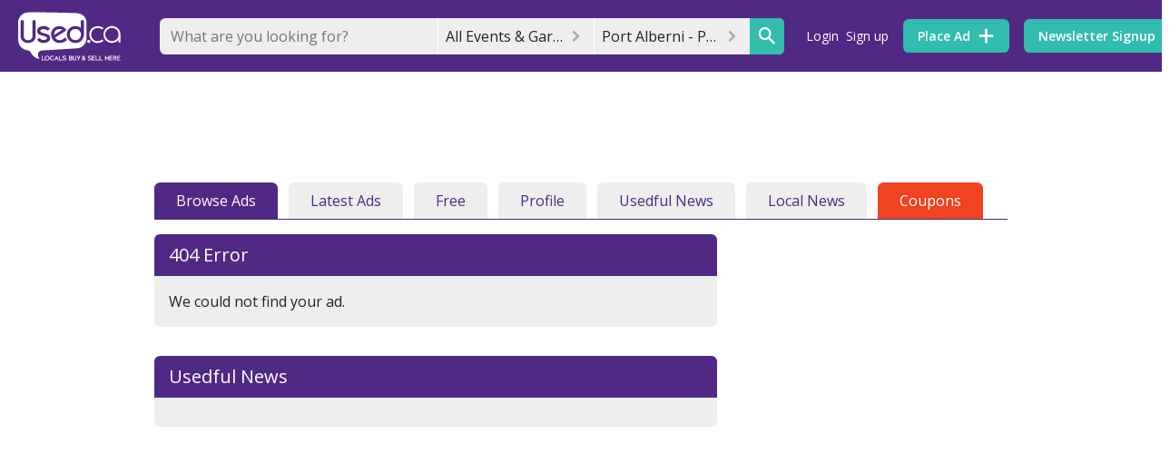

--- FILE ---
content_type: text/html; charset=utf-8
request_url: https://www.google.com/recaptcha/api2/anchor?ar=1&k=6Ler9S0UAAAAAIw3MN35DQW4PvkT4Q1wKsLGSVzp&co=aHR0cHM6Ly93d3cudXNlZGFsYmVybmkuY29tOjQ0Mw..&hl=en&v=PoyoqOPhxBO7pBk68S4YbpHZ&size=invisible&badge=bottomright&anchor-ms=20000&execute-ms=30000&cb=1p4qc3ugt27f
body_size: 49549
content:
<!DOCTYPE HTML><html dir="ltr" lang="en"><head><meta http-equiv="Content-Type" content="text/html; charset=UTF-8">
<meta http-equiv="X-UA-Compatible" content="IE=edge">
<title>reCAPTCHA</title>
<style type="text/css">
/* cyrillic-ext */
@font-face {
  font-family: 'Roboto';
  font-style: normal;
  font-weight: 400;
  font-stretch: 100%;
  src: url(//fonts.gstatic.com/s/roboto/v48/KFO7CnqEu92Fr1ME7kSn66aGLdTylUAMa3GUBHMdazTgWw.woff2) format('woff2');
  unicode-range: U+0460-052F, U+1C80-1C8A, U+20B4, U+2DE0-2DFF, U+A640-A69F, U+FE2E-FE2F;
}
/* cyrillic */
@font-face {
  font-family: 'Roboto';
  font-style: normal;
  font-weight: 400;
  font-stretch: 100%;
  src: url(//fonts.gstatic.com/s/roboto/v48/KFO7CnqEu92Fr1ME7kSn66aGLdTylUAMa3iUBHMdazTgWw.woff2) format('woff2');
  unicode-range: U+0301, U+0400-045F, U+0490-0491, U+04B0-04B1, U+2116;
}
/* greek-ext */
@font-face {
  font-family: 'Roboto';
  font-style: normal;
  font-weight: 400;
  font-stretch: 100%;
  src: url(//fonts.gstatic.com/s/roboto/v48/KFO7CnqEu92Fr1ME7kSn66aGLdTylUAMa3CUBHMdazTgWw.woff2) format('woff2');
  unicode-range: U+1F00-1FFF;
}
/* greek */
@font-face {
  font-family: 'Roboto';
  font-style: normal;
  font-weight: 400;
  font-stretch: 100%;
  src: url(//fonts.gstatic.com/s/roboto/v48/KFO7CnqEu92Fr1ME7kSn66aGLdTylUAMa3-UBHMdazTgWw.woff2) format('woff2');
  unicode-range: U+0370-0377, U+037A-037F, U+0384-038A, U+038C, U+038E-03A1, U+03A3-03FF;
}
/* math */
@font-face {
  font-family: 'Roboto';
  font-style: normal;
  font-weight: 400;
  font-stretch: 100%;
  src: url(//fonts.gstatic.com/s/roboto/v48/KFO7CnqEu92Fr1ME7kSn66aGLdTylUAMawCUBHMdazTgWw.woff2) format('woff2');
  unicode-range: U+0302-0303, U+0305, U+0307-0308, U+0310, U+0312, U+0315, U+031A, U+0326-0327, U+032C, U+032F-0330, U+0332-0333, U+0338, U+033A, U+0346, U+034D, U+0391-03A1, U+03A3-03A9, U+03B1-03C9, U+03D1, U+03D5-03D6, U+03F0-03F1, U+03F4-03F5, U+2016-2017, U+2034-2038, U+203C, U+2040, U+2043, U+2047, U+2050, U+2057, U+205F, U+2070-2071, U+2074-208E, U+2090-209C, U+20D0-20DC, U+20E1, U+20E5-20EF, U+2100-2112, U+2114-2115, U+2117-2121, U+2123-214F, U+2190, U+2192, U+2194-21AE, U+21B0-21E5, U+21F1-21F2, U+21F4-2211, U+2213-2214, U+2216-22FF, U+2308-230B, U+2310, U+2319, U+231C-2321, U+2336-237A, U+237C, U+2395, U+239B-23B7, U+23D0, U+23DC-23E1, U+2474-2475, U+25AF, U+25B3, U+25B7, U+25BD, U+25C1, U+25CA, U+25CC, U+25FB, U+266D-266F, U+27C0-27FF, U+2900-2AFF, U+2B0E-2B11, U+2B30-2B4C, U+2BFE, U+3030, U+FF5B, U+FF5D, U+1D400-1D7FF, U+1EE00-1EEFF;
}
/* symbols */
@font-face {
  font-family: 'Roboto';
  font-style: normal;
  font-weight: 400;
  font-stretch: 100%;
  src: url(//fonts.gstatic.com/s/roboto/v48/KFO7CnqEu92Fr1ME7kSn66aGLdTylUAMaxKUBHMdazTgWw.woff2) format('woff2');
  unicode-range: U+0001-000C, U+000E-001F, U+007F-009F, U+20DD-20E0, U+20E2-20E4, U+2150-218F, U+2190, U+2192, U+2194-2199, U+21AF, U+21E6-21F0, U+21F3, U+2218-2219, U+2299, U+22C4-22C6, U+2300-243F, U+2440-244A, U+2460-24FF, U+25A0-27BF, U+2800-28FF, U+2921-2922, U+2981, U+29BF, U+29EB, U+2B00-2BFF, U+4DC0-4DFF, U+FFF9-FFFB, U+10140-1018E, U+10190-1019C, U+101A0, U+101D0-101FD, U+102E0-102FB, U+10E60-10E7E, U+1D2C0-1D2D3, U+1D2E0-1D37F, U+1F000-1F0FF, U+1F100-1F1AD, U+1F1E6-1F1FF, U+1F30D-1F30F, U+1F315, U+1F31C, U+1F31E, U+1F320-1F32C, U+1F336, U+1F378, U+1F37D, U+1F382, U+1F393-1F39F, U+1F3A7-1F3A8, U+1F3AC-1F3AF, U+1F3C2, U+1F3C4-1F3C6, U+1F3CA-1F3CE, U+1F3D4-1F3E0, U+1F3ED, U+1F3F1-1F3F3, U+1F3F5-1F3F7, U+1F408, U+1F415, U+1F41F, U+1F426, U+1F43F, U+1F441-1F442, U+1F444, U+1F446-1F449, U+1F44C-1F44E, U+1F453, U+1F46A, U+1F47D, U+1F4A3, U+1F4B0, U+1F4B3, U+1F4B9, U+1F4BB, U+1F4BF, U+1F4C8-1F4CB, U+1F4D6, U+1F4DA, U+1F4DF, U+1F4E3-1F4E6, U+1F4EA-1F4ED, U+1F4F7, U+1F4F9-1F4FB, U+1F4FD-1F4FE, U+1F503, U+1F507-1F50B, U+1F50D, U+1F512-1F513, U+1F53E-1F54A, U+1F54F-1F5FA, U+1F610, U+1F650-1F67F, U+1F687, U+1F68D, U+1F691, U+1F694, U+1F698, U+1F6AD, U+1F6B2, U+1F6B9-1F6BA, U+1F6BC, U+1F6C6-1F6CF, U+1F6D3-1F6D7, U+1F6E0-1F6EA, U+1F6F0-1F6F3, U+1F6F7-1F6FC, U+1F700-1F7FF, U+1F800-1F80B, U+1F810-1F847, U+1F850-1F859, U+1F860-1F887, U+1F890-1F8AD, U+1F8B0-1F8BB, U+1F8C0-1F8C1, U+1F900-1F90B, U+1F93B, U+1F946, U+1F984, U+1F996, U+1F9E9, U+1FA00-1FA6F, U+1FA70-1FA7C, U+1FA80-1FA89, U+1FA8F-1FAC6, U+1FACE-1FADC, U+1FADF-1FAE9, U+1FAF0-1FAF8, U+1FB00-1FBFF;
}
/* vietnamese */
@font-face {
  font-family: 'Roboto';
  font-style: normal;
  font-weight: 400;
  font-stretch: 100%;
  src: url(//fonts.gstatic.com/s/roboto/v48/KFO7CnqEu92Fr1ME7kSn66aGLdTylUAMa3OUBHMdazTgWw.woff2) format('woff2');
  unicode-range: U+0102-0103, U+0110-0111, U+0128-0129, U+0168-0169, U+01A0-01A1, U+01AF-01B0, U+0300-0301, U+0303-0304, U+0308-0309, U+0323, U+0329, U+1EA0-1EF9, U+20AB;
}
/* latin-ext */
@font-face {
  font-family: 'Roboto';
  font-style: normal;
  font-weight: 400;
  font-stretch: 100%;
  src: url(//fonts.gstatic.com/s/roboto/v48/KFO7CnqEu92Fr1ME7kSn66aGLdTylUAMa3KUBHMdazTgWw.woff2) format('woff2');
  unicode-range: U+0100-02BA, U+02BD-02C5, U+02C7-02CC, U+02CE-02D7, U+02DD-02FF, U+0304, U+0308, U+0329, U+1D00-1DBF, U+1E00-1E9F, U+1EF2-1EFF, U+2020, U+20A0-20AB, U+20AD-20C0, U+2113, U+2C60-2C7F, U+A720-A7FF;
}
/* latin */
@font-face {
  font-family: 'Roboto';
  font-style: normal;
  font-weight: 400;
  font-stretch: 100%;
  src: url(//fonts.gstatic.com/s/roboto/v48/KFO7CnqEu92Fr1ME7kSn66aGLdTylUAMa3yUBHMdazQ.woff2) format('woff2');
  unicode-range: U+0000-00FF, U+0131, U+0152-0153, U+02BB-02BC, U+02C6, U+02DA, U+02DC, U+0304, U+0308, U+0329, U+2000-206F, U+20AC, U+2122, U+2191, U+2193, U+2212, U+2215, U+FEFF, U+FFFD;
}
/* cyrillic-ext */
@font-face {
  font-family: 'Roboto';
  font-style: normal;
  font-weight: 500;
  font-stretch: 100%;
  src: url(//fonts.gstatic.com/s/roboto/v48/KFO7CnqEu92Fr1ME7kSn66aGLdTylUAMa3GUBHMdazTgWw.woff2) format('woff2');
  unicode-range: U+0460-052F, U+1C80-1C8A, U+20B4, U+2DE0-2DFF, U+A640-A69F, U+FE2E-FE2F;
}
/* cyrillic */
@font-face {
  font-family: 'Roboto';
  font-style: normal;
  font-weight: 500;
  font-stretch: 100%;
  src: url(//fonts.gstatic.com/s/roboto/v48/KFO7CnqEu92Fr1ME7kSn66aGLdTylUAMa3iUBHMdazTgWw.woff2) format('woff2');
  unicode-range: U+0301, U+0400-045F, U+0490-0491, U+04B0-04B1, U+2116;
}
/* greek-ext */
@font-face {
  font-family: 'Roboto';
  font-style: normal;
  font-weight: 500;
  font-stretch: 100%;
  src: url(//fonts.gstatic.com/s/roboto/v48/KFO7CnqEu92Fr1ME7kSn66aGLdTylUAMa3CUBHMdazTgWw.woff2) format('woff2');
  unicode-range: U+1F00-1FFF;
}
/* greek */
@font-face {
  font-family: 'Roboto';
  font-style: normal;
  font-weight: 500;
  font-stretch: 100%;
  src: url(//fonts.gstatic.com/s/roboto/v48/KFO7CnqEu92Fr1ME7kSn66aGLdTylUAMa3-UBHMdazTgWw.woff2) format('woff2');
  unicode-range: U+0370-0377, U+037A-037F, U+0384-038A, U+038C, U+038E-03A1, U+03A3-03FF;
}
/* math */
@font-face {
  font-family: 'Roboto';
  font-style: normal;
  font-weight: 500;
  font-stretch: 100%;
  src: url(//fonts.gstatic.com/s/roboto/v48/KFO7CnqEu92Fr1ME7kSn66aGLdTylUAMawCUBHMdazTgWw.woff2) format('woff2');
  unicode-range: U+0302-0303, U+0305, U+0307-0308, U+0310, U+0312, U+0315, U+031A, U+0326-0327, U+032C, U+032F-0330, U+0332-0333, U+0338, U+033A, U+0346, U+034D, U+0391-03A1, U+03A3-03A9, U+03B1-03C9, U+03D1, U+03D5-03D6, U+03F0-03F1, U+03F4-03F5, U+2016-2017, U+2034-2038, U+203C, U+2040, U+2043, U+2047, U+2050, U+2057, U+205F, U+2070-2071, U+2074-208E, U+2090-209C, U+20D0-20DC, U+20E1, U+20E5-20EF, U+2100-2112, U+2114-2115, U+2117-2121, U+2123-214F, U+2190, U+2192, U+2194-21AE, U+21B0-21E5, U+21F1-21F2, U+21F4-2211, U+2213-2214, U+2216-22FF, U+2308-230B, U+2310, U+2319, U+231C-2321, U+2336-237A, U+237C, U+2395, U+239B-23B7, U+23D0, U+23DC-23E1, U+2474-2475, U+25AF, U+25B3, U+25B7, U+25BD, U+25C1, U+25CA, U+25CC, U+25FB, U+266D-266F, U+27C0-27FF, U+2900-2AFF, U+2B0E-2B11, U+2B30-2B4C, U+2BFE, U+3030, U+FF5B, U+FF5D, U+1D400-1D7FF, U+1EE00-1EEFF;
}
/* symbols */
@font-face {
  font-family: 'Roboto';
  font-style: normal;
  font-weight: 500;
  font-stretch: 100%;
  src: url(//fonts.gstatic.com/s/roboto/v48/KFO7CnqEu92Fr1ME7kSn66aGLdTylUAMaxKUBHMdazTgWw.woff2) format('woff2');
  unicode-range: U+0001-000C, U+000E-001F, U+007F-009F, U+20DD-20E0, U+20E2-20E4, U+2150-218F, U+2190, U+2192, U+2194-2199, U+21AF, U+21E6-21F0, U+21F3, U+2218-2219, U+2299, U+22C4-22C6, U+2300-243F, U+2440-244A, U+2460-24FF, U+25A0-27BF, U+2800-28FF, U+2921-2922, U+2981, U+29BF, U+29EB, U+2B00-2BFF, U+4DC0-4DFF, U+FFF9-FFFB, U+10140-1018E, U+10190-1019C, U+101A0, U+101D0-101FD, U+102E0-102FB, U+10E60-10E7E, U+1D2C0-1D2D3, U+1D2E0-1D37F, U+1F000-1F0FF, U+1F100-1F1AD, U+1F1E6-1F1FF, U+1F30D-1F30F, U+1F315, U+1F31C, U+1F31E, U+1F320-1F32C, U+1F336, U+1F378, U+1F37D, U+1F382, U+1F393-1F39F, U+1F3A7-1F3A8, U+1F3AC-1F3AF, U+1F3C2, U+1F3C4-1F3C6, U+1F3CA-1F3CE, U+1F3D4-1F3E0, U+1F3ED, U+1F3F1-1F3F3, U+1F3F5-1F3F7, U+1F408, U+1F415, U+1F41F, U+1F426, U+1F43F, U+1F441-1F442, U+1F444, U+1F446-1F449, U+1F44C-1F44E, U+1F453, U+1F46A, U+1F47D, U+1F4A3, U+1F4B0, U+1F4B3, U+1F4B9, U+1F4BB, U+1F4BF, U+1F4C8-1F4CB, U+1F4D6, U+1F4DA, U+1F4DF, U+1F4E3-1F4E6, U+1F4EA-1F4ED, U+1F4F7, U+1F4F9-1F4FB, U+1F4FD-1F4FE, U+1F503, U+1F507-1F50B, U+1F50D, U+1F512-1F513, U+1F53E-1F54A, U+1F54F-1F5FA, U+1F610, U+1F650-1F67F, U+1F687, U+1F68D, U+1F691, U+1F694, U+1F698, U+1F6AD, U+1F6B2, U+1F6B9-1F6BA, U+1F6BC, U+1F6C6-1F6CF, U+1F6D3-1F6D7, U+1F6E0-1F6EA, U+1F6F0-1F6F3, U+1F6F7-1F6FC, U+1F700-1F7FF, U+1F800-1F80B, U+1F810-1F847, U+1F850-1F859, U+1F860-1F887, U+1F890-1F8AD, U+1F8B0-1F8BB, U+1F8C0-1F8C1, U+1F900-1F90B, U+1F93B, U+1F946, U+1F984, U+1F996, U+1F9E9, U+1FA00-1FA6F, U+1FA70-1FA7C, U+1FA80-1FA89, U+1FA8F-1FAC6, U+1FACE-1FADC, U+1FADF-1FAE9, U+1FAF0-1FAF8, U+1FB00-1FBFF;
}
/* vietnamese */
@font-face {
  font-family: 'Roboto';
  font-style: normal;
  font-weight: 500;
  font-stretch: 100%;
  src: url(//fonts.gstatic.com/s/roboto/v48/KFO7CnqEu92Fr1ME7kSn66aGLdTylUAMa3OUBHMdazTgWw.woff2) format('woff2');
  unicode-range: U+0102-0103, U+0110-0111, U+0128-0129, U+0168-0169, U+01A0-01A1, U+01AF-01B0, U+0300-0301, U+0303-0304, U+0308-0309, U+0323, U+0329, U+1EA0-1EF9, U+20AB;
}
/* latin-ext */
@font-face {
  font-family: 'Roboto';
  font-style: normal;
  font-weight: 500;
  font-stretch: 100%;
  src: url(//fonts.gstatic.com/s/roboto/v48/KFO7CnqEu92Fr1ME7kSn66aGLdTylUAMa3KUBHMdazTgWw.woff2) format('woff2');
  unicode-range: U+0100-02BA, U+02BD-02C5, U+02C7-02CC, U+02CE-02D7, U+02DD-02FF, U+0304, U+0308, U+0329, U+1D00-1DBF, U+1E00-1E9F, U+1EF2-1EFF, U+2020, U+20A0-20AB, U+20AD-20C0, U+2113, U+2C60-2C7F, U+A720-A7FF;
}
/* latin */
@font-face {
  font-family: 'Roboto';
  font-style: normal;
  font-weight: 500;
  font-stretch: 100%;
  src: url(//fonts.gstatic.com/s/roboto/v48/KFO7CnqEu92Fr1ME7kSn66aGLdTylUAMa3yUBHMdazQ.woff2) format('woff2');
  unicode-range: U+0000-00FF, U+0131, U+0152-0153, U+02BB-02BC, U+02C6, U+02DA, U+02DC, U+0304, U+0308, U+0329, U+2000-206F, U+20AC, U+2122, U+2191, U+2193, U+2212, U+2215, U+FEFF, U+FFFD;
}
/* cyrillic-ext */
@font-face {
  font-family: 'Roboto';
  font-style: normal;
  font-weight: 900;
  font-stretch: 100%;
  src: url(//fonts.gstatic.com/s/roboto/v48/KFO7CnqEu92Fr1ME7kSn66aGLdTylUAMa3GUBHMdazTgWw.woff2) format('woff2');
  unicode-range: U+0460-052F, U+1C80-1C8A, U+20B4, U+2DE0-2DFF, U+A640-A69F, U+FE2E-FE2F;
}
/* cyrillic */
@font-face {
  font-family: 'Roboto';
  font-style: normal;
  font-weight: 900;
  font-stretch: 100%;
  src: url(//fonts.gstatic.com/s/roboto/v48/KFO7CnqEu92Fr1ME7kSn66aGLdTylUAMa3iUBHMdazTgWw.woff2) format('woff2');
  unicode-range: U+0301, U+0400-045F, U+0490-0491, U+04B0-04B1, U+2116;
}
/* greek-ext */
@font-face {
  font-family: 'Roboto';
  font-style: normal;
  font-weight: 900;
  font-stretch: 100%;
  src: url(//fonts.gstatic.com/s/roboto/v48/KFO7CnqEu92Fr1ME7kSn66aGLdTylUAMa3CUBHMdazTgWw.woff2) format('woff2');
  unicode-range: U+1F00-1FFF;
}
/* greek */
@font-face {
  font-family: 'Roboto';
  font-style: normal;
  font-weight: 900;
  font-stretch: 100%;
  src: url(//fonts.gstatic.com/s/roboto/v48/KFO7CnqEu92Fr1ME7kSn66aGLdTylUAMa3-UBHMdazTgWw.woff2) format('woff2');
  unicode-range: U+0370-0377, U+037A-037F, U+0384-038A, U+038C, U+038E-03A1, U+03A3-03FF;
}
/* math */
@font-face {
  font-family: 'Roboto';
  font-style: normal;
  font-weight: 900;
  font-stretch: 100%;
  src: url(//fonts.gstatic.com/s/roboto/v48/KFO7CnqEu92Fr1ME7kSn66aGLdTylUAMawCUBHMdazTgWw.woff2) format('woff2');
  unicode-range: U+0302-0303, U+0305, U+0307-0308, U+0310, U+0312, U+0315, U+031A, U+0326-0327, U+032C, U+032F-0330, U+0332-0333, U+0338, U+033A, U+0346, U+034D, U+0391-03A1, U+03A3-03A9, U+03B1-03C9, U+03D1, U+03D5-03D6, U+03F0-03F1, U+03F4-03F5, U+2016-2017, U+2034-2038, U+203C, U+2040, U+2043, U+2047, U+2050, U+2057, U+205F, U+2070-2071, U+2074-208E, U+2090-209C, U+20D0-20DC, U+20E1, U+20E5-20EF, U+2100-2112, U+2114-2115, U+2117-2121, U+2123-214F, U+2190, U+2192, U+2194-21AE, U+21B0-21E5, U+21F1-21F2, U+21F4-2211, U+2213-2214, U+2216-22FF, U+2308-230B, U+2310, U+2319, U+231C-2321, U+2336-237A, U+237C, U+2395, U+239B-23B7, U+23D0, U+23DC-23E1, U+2474-2475, U+25AF, U+25B3, U+25B7, U+25BD, U+25C1, U+25CA, U+25CC, U+25FB, U+266D-266F, U+27C0-27FF, U+2900-2AFF, U+2B0E-2B11, U+2B30-2B4C, U+2BFE, U+3030, U+FF5B, U+FF5D, U+1D400-1D7FF, U+1EE00-1EEFF;
}
/* symbols */
@font-face {
  font-family: 'Roboto';
  font-style: normal;
  font-weight: 900;
  font-stretch: 100%;
  src: url(//fonts.gstatic.com/s/roboto/v48/KFO7CnqEu92Fr1ME7kSn66aGLdTylUAMaxKUBHMdazTgWw.woff2) format('woff2');
  unicode-range: U+0001-000C, U+000E-001F, U+007F-009F, U+20DD-20E0, U+20E2-20E4, U+2150-218F, U+2190, U+2192, U+2194-2199, U+21AF, U+21E6-21F0, U+21F3, U+2218-2219, U+2299, U+22C4-22C6, U+2300-243F, U+2440-244A, U+2460-24FF, U+25A0-27BF, U+2800-28FF, U+2921-2922, U+2981, U+29BF, U+29EB, U+2B00-2BFF, U+4DC0-4DFF, U+FFF9-FFFB, U+10140-1018E, U+10190-1019C, U+101A0, U+101D0-101FD, U+102E0-102FB, U+10E60-10E7E, U+1D2C0-1D2D3, U+1D2E0-1D37F, U+1F000-1F0FF, U+1F100-1F1AD, U+1F1E6-1F1FF, U+1F30D-1F30F, U+1F315, U+1F31C, U+1F31E, U+1F320-1F32C, U+1F336, U+1F378, U+1F37D, U+1F382, U+1F393-1F39F, U+1F3A7-1F3A8, U+1F3AC-1F3AF, U+1F3C2, U+1F3C4-1F3C6, U+1F3CA-1F3CE, U+1F3D4-1F3E0, U+1F3ED, U+1F3F1-1F3F3, U+1F3F5-1F3F7, U+1F408, U+1F415, U+1F41F, U+1F426, U+1F43F, U+1F441-1F442, U+1F444, U+1F446-1F449, U+1F44C-1F44E, U+1F453, U+1F46A, U+1F47D, U+1F4A3, U+1F4B0, U+1F4B3, U+1F4B9, U+1F4BB, U+1F4BF, U+1F4C8-1F4CB, U+1F4D6, U+1F4DA, U+1F4DF, U+1F4E3-1F4E6, U+1F4EA-1F4ED, U+1F4F7, U+1F4F9-1F4FB, U+1F4FD-1F4FE, U+1F503, U+1F507-1F50B, U+1F50D, U+1F512-1F513, U+1F53E-1F54A, U+1F54F-1F5FA, U+1F610, U+1F650-1F67F, U+1F687, U+1F68D, U+1F691, U+1F694, U+1F698, U+1F6AD, U+1F6B2, U+1F6B9-1F6BA, U+1F6BC, U+1F6C6-1F6CF, U+1F6D3-1F6D7, U+1F6E0-1F6EA, U+1F6F0-1F6F3, U+1F6F7-1F6FC, U+1F700-1F7FF, U+1F800-1F80B, U+1F810-1F847, U+1F850-1F859, U+1F860-1F887, U+1F890-1F8AD, U+1F8B0-1F8BB, U+1F8C0-1F8C1, U+1F900-1F90B, U+1F93B, U+1F946, U+1F984, U+1F996, U+1F9E9, U+1FA00-1FA6F, U+1FA70-1FA7C, U+1FA80-1FA89, U+1FA8F-1FAC6, U+1FACE-1FADC, U+1FADF-1FAE9, U+1FAF0-1FAF8, U+1FB00-1FBFF;
}
/* vietnamese */
@font-face {
  font-family: 'Roboto';
  font-style: normal;
  font-weight: 900;
  font-stretch: 100%;
  src: url(//fonts.gstatic.com/s/roboto/v48/KFO7CnqEu92Fr1ME7kSn66aGLdTylUAMa3OUBHMdazTgWw.woff2) format('woff2');
  unicode-range: U+0102-0103, U+0110-0111, U+0128-0129, U+0168-0169, U+01A0-01A1, U+01AF-01B0, U+0300-0301, U+0303-0304, U+0308-0309, U+0323, U+0329, U+1EA0-1EF9, U+20AB;
}
/* latin-ext */
@font-face {
  font-family: 'Roboto';
  font-style: normal;
  font-weight: 900;
  font-stretch: 100%;
  src: url(//fonts.gstatic.com/s/roboto/v48/KFO7CnqEu92Fr1ME7kSn66aGLdTylUAMa3KUBHMdazTgWw.woff2) format('woff2');
  unicode-range: U+0100-02BA, U+02BD-02C5, U+02C7-02CC, U+02CE-02D7, U+02DD-02FF, U+0304, U+0308, U+0329, U+1D00-1DBF, U+1E00-1E9F, U+1EF2-1EFF, U+2020, U+20A0-20AB, U+20AD-20C0, U+2113, U+2C60-2C7F, U+A720-A7FF;
}
/* latin */
@font-face {
  font-family: 'Roboto';
  font-style: normal;
  font-weight: 900;
  font-stretch: 100%;
  src: url(//fonts.gstatic.com/s/roboto/v48/KFO7CnqEu92Fr1ME7kSn66aGLdTylUAMa3yUBHMdazQ.woff2) format('woff2');
  unicode-range: U+0000-00FF, U+0131, U+0152-0153, U+02BB-02BC, U+02C6, U+02DA, U+02DC, U+0304, U+0308, U+0329, U+2000-206F, U+20AC, U+2122, U+2191, U+2193, U+2212, U+2215, U+FEFF, U+FFFD;
}

</style>
<link rel="stylesheet" type="text/css" href="https://www.gstatic.com/recaptcha/releases/PoyoqOPhxBO7pBk68S4YbpHZ/styles__ltr.css">
<script nonce="ph929A-gaBghb2JpvSbKOQ" type="text/javascript">window['__recaptcha_api'] = 'https://www.google.com/recaptcha/api2/';</script>
<script type="text/javascript" src="https://www.gstatic.com/recaptcha/releases/PoyoqOPhxBO7pBk68S4YbpHZ/recaptcha__en.js" nonce="ph929A-gaBghb2JpvSbKOQ">
      
    </script></head>
<body><div id="rc-anchor-alert" class="rc-anchor-alert"></div>
<input type="hidden" id="recaptcha-token" value="[base64]">
<script type="text/javascript" nonce="ph929A-gaBghb2JpvSbKOQ">
      recaptcha.anchor.Main.init("[\x22ainput\x22,[\x22bgdata\x22,\x22\x22,\[base64]/[base64]/[base64]/[base64]/cjw8ejpyPj4+eil9Y2F0Y2gobCl7dGhyb3cgbDt9fSxIPWZ1bmN0aW9uKHcsdCx6KXtpZih3PT0xOTR8fHc9PTIwOCl0LnZbd10/dC52W3ddLmNvbmNhdCh6KTp0LnZbd109b2Yoeix0KTtlbHNle2lmKHQuYkImJnchPTMxNylyZXR1cm47dz09NjZ8fHc9PTEyMnx8dz09NDcwfHx3PT00NHx8dz09NDE2fHx3PT0zOTd8fHc9PTQyMXx8dz09Njh8fHc9PTcwfHx3PT0xODQ/[base64]/[base64]/[base64]/bmV3IGRbVl0oSlswXSk6cD09Mj9uZXcgZFtWXShKWzBdLEpbMV0pOnA9PTM/bmV3IGRbVl0oSlswXSxKWzFdLEpbMl0pOnA9PTQ/[base64]/[base64]/[base64]/[base64]\x22,\[base64]\x22,\x22WksUZRpRw6o0bTHDqn4Uw5jDhcKCckgxYsKVF8K+GjhvwrTCqWlBVBliH8KVwrnDijo0wqJzw4B7FGzDokjCvcKVCsK+wpTDosOJwofDlcOPDAHCusKJTSrCjcOfwqlcwoTDt8KHwoJwQ8Otwp1Awocqwp3DnE4nw7JmYMO/wpgFM8OBw6DCocOnw6IpwqjDrsOZQMKUw7t8wr3CtQgDPcOVw64Mw73CpkLCnXnDpT04wqtfS0zCinrDpDwOwrLDvMOPdgpew5paJmXCmcOxw4rCog/DuDfDhDPCrsOlwqxPw6Acw4LCrmjCqcKyaMKDw5E1dm1Aw4UvwqBeblRLbcKlw4RCwqzDqxUnwpDCm1rChVzCmUV7woXCmsK6w6nCpj48wpRsw79/CsONwpLCjcOCwpTCs8KYbE0NwofCosK4ezfDksOvw4Udw77DqMK9w59WfnHDlsKRMwPCnMKQwr5yXQhfw4BIIMO3w6DCl8OMD1EIwooBQMOpwqN9Owxew7ZeeVPDosKddRHDllQqbcObwo/CksOjw43Dg8ODw718w6bDn8Kowpx/w5HDocOjwrHCq8OxVjATw5jCgMOdw5vDmSwyEBlgw5vDg8OKFEzDgGHDsMOMW2fCrcOhcsKGwqvDhcORw5/CksKbwqljw4MowpNAw4zDgWnCiWDDlF7DrcKZw73DmTB1wop5d8KzA8KCBcO6wq3CicK5ecKawq9rO1NqOcKzDcOMw6wLwoJ7Y8K1wrEFbCV7w7prVsKJwo0uw5XDo1F/bDnDq8OxwqHCm8O8Gz7CjsOCwos7wpgfw7pQGcOoc2dQJMOeZcKdFcOEIx7CinUxw4fDn0QBw7FtwqgKw7LCulQoDsODwoTDgGUAw4HCjH/Cg8KiGFfDmcO9OUpvY1c2OMKRwrfDln3CucOmw63DlmHDicOIcDPDlzF2wr1vw4lrwpzCnsK0woYUFMKtfQnCkjvCjgjClj7DvUM7w4rDvcKWNAkAw7MJX8OjwpAkTMOdW2hyTsOuI8OhfMOuwpDCiHLCtFg/M8OqNS3CpMKewpbDgnt4wrpFKsOmM8Ojw4XDnxBPw7XDvH5Uw67CtsKywp3DicOgwr3CunjDlCZjw6vCjQHCgsKkJkg/w73DsMKbEELCqcKJw6IIF0rDqGrCoMKxwpzChQ8vwpzCjgLCqsOJw7oUwpA6w4vDjh0IIsK7w7jDnEw9G8OiQcKxKTXDrsKyRjnCn8KDw6MQwq0QMxTCrsO/wqMbScO/wq4SX8OTRcOUGMO2LQtMw48VwpNUw4XDh0LDtw/[base64]/DtmAXacOzWcOtwofCoTPCp8KoR8OiwrTDpBd3JyPChwvDq8K/wqlSwp7CsMO0wrLDlirDhsKMw7jCnQonwpLCgBXDg8K0LFA4LyPDvMOtUCbDtsKnwpcGw4/[base64]/Du8OHw5TDkR7Cq3zDhmHDuEAJcnFDYSvCosKmRUAuw6/[base64]/[base64]/DuMKew5BjaMKPMiDDkFhYwqx8wrHDncOwZcOdwpTCo8KrwrnCtFpgw67Cu8KSLxrDrMOhw7wtCMKzGBEeCsKvcsOcw6rDjkcZE8OJaMObw6PClDfCkcO6RMOhGg3CrcKcKMK6w6Y/[base64]/DjcOzwqh6FUkZwodmw7sYEcOLwoXDhTlPwqMTbRTDlsKgwq9Ww43DnsOEWMKDXgB8Ah1SQcOSwozCqcKzXiJmwqUxw6DDqsOKw78lw67DkA07w4nDpgXChhbCrsKqwoBXwp3CucO8w6o2w7zDkMOBw4bDoMO1TsO9DU/Dm3EBwr3CscK1wolawp7DicK7w5gkABDDscOtw58nw7F7wobCnCNVw6s0wrfDkl5fwrN2E2fCvMKkw4YEMVURwoPCh8O/LgpWKsKmw6QZw5ZZQA1CbsOiwqkEJlNhWxM7wpxQGcOsw4FLw5sQw53CuMKaw6p0PMOoaF/DrsOow5PClsKIw5ZjJsOxUsO/w6jCmxNEFcKNw7zDlsKlwpdGwq7DkyAIVMKlZ0EjPsOrw6khFMOAcsOyCAfDp00EZMK+dhLCh8KpBSPDt8KHw6fDg8OXD8O4worClEzCnsKKwqbDrhvDlhHClsOSJ8OEw5w7ekhPwpoWJSM2w6zCvsK5w5zDq8KmwpDCncKFwqJJVsO5w5nDlcOaw4gmCQPDmWByIkQ/w58ew6trwozDqnrDlWYZECnChcOlDVbCqgfDu8K3HDnCi8Kew43CjcOiO2NwOiF6AsKswpE8BAPDm2R1w5rCm2VKw5JywpLDhMO7fMOJw4/DgMO2G13Ct8K6D8KIw6c5wpjChMKVSG/Do2tHw7XDvUsFacKGSEQww4fCm8Osw5TDvsKDKk/CjjALK8OHD8KUTMO6w7V5IxHDkcOUw5zDj8OnwpvCmcKtw5cbVsKAwrbDmcOSVhvCvcKHUcOKw6JxwrvCuMORwplxNMKsZsK3wo9Tw6rCrsO/TEDDkMKFw7/DrXsJwrIfYsKYw6dcXVbCm8KkIUdew5PCmFlkwoTDhVfCiifDpRzCqj9rwqDDp8Kyw4vCtMOZwrwXQMOvRMOcdsKFM2HCjsKgDwpfwpbDvyBlw7lCCxZfYkw5wqHDl8OuwonCp8KFwq5KwoYMe2Nsw5tAJU7CjMOMw73CnsKyw5/[base64]/DgMOiw63CvcKIBsK3ZQstV0vDlMKlw58HGcOEw7HCl03DicOAwoHCoMKiw6/DkMKbw5rCtMKDwq06w5MpwpvCn8KEdVTDscKCbx55w44EISEJwr7Dq1zCmkbDq8OQw4ktaFPCnQZUw5/[base64]/DjUfCksOdwqfDv8KVw6DDkcOqKExFwpJXSTY+AMOgUh7Ct8ODTcKwdMKNw7bCkE/[base64]/eUAxcMKed8KVdiTClmjDhcOjwovDusOyTMKGwqHDssKvw5LDhkw0wqE+w7gWJVUYZ0BhwrrDijrCtHrChBDDhB3DrWvDmDjDs8KUw7ZfKgzCsXZhQsOewqAYwpLDm8KawpASw68dCcOSH8K/w6dlQMKow6fCscKnw5BywoB3w7Yyw4VUFMO3wppZEjPCj0oyw4vDsyPChcOtwq4ZJVzCvBRrwolBwrc9FsOOXsOiwoADw7ZAw6wQwqpPeQjDhHjCiy3DgFZhw5LDq8KKHsKFw4PDnMOMwqTDnsKQwqrDk8Kaw4bDl8O9FVFwdHVywqfDjiJkcMKhH8OuN8K/wq4RwqHCvyVNwrJIwqFtwpIqQWYow4ggelocS8KTBsO6HGlww6nDpsKtwq3DihgAL8OWembDs8O/F8KHAw/CnsKGw5lONsOSEMK1w54zMMOyccOrwrJvw7tfw63Cj8Oqwo/DiD/Dv8Kawo50LMKGFsK7S8KrU2nDo8OSYyFuUFQMw7V3wqbDgMOjwrUGw4zCsxY2w4zCk8O1wqTDrcOWwpLCt8KgJcKCPsK6Z04/FsOxZcKUAsKAw4UswpZRZw0Hc8KSw7UZU8Oow77DpsKIw7gDJG/CusOPK8OywqHDtDvDkToOw44hwrtowoQGKMOdWMK7w5siTE/DqW/CqVbCmMOncxtvTD0zw5LDql1IBMKvwrJcwrA1woHDsHrCsMO5B8KZGsKAYcOiw5YGwqxXLFU1MkBewroWw6RCw50SQiTDosKPXMOMw5B+wqvCmcK4w53Csn5ow7nCmMKbBMKkwo3Cm8KdIFnCuQPDvsKMwpXDkMKyPsONORrCpMKBwo/DnwfCkMKrPRbCtsKoc0kYw60Zw4HDskPDkUPDu8Kpw5E2PXnDsnnDv8KFXcOFWcONQMOcfgDCmn0owr5EZ8OOOAVhWDBjw5fCvsKIATbDpMOkw6/Cj8OCYQJmBmvDmsKxXcObXHwMDH4dwrvDmSApw6LDvMOgWCoYw47DqMOww7lqwowlw6PCvhk0w6ArS2hyw6/CpsKewrHCkz/DgzBCdcKbA8Ohwo3CtsOuw7wsLCV+alxNSsOCT8KXMcOLEnfCi8KNOsKnKMKEw4XDuB/CmiU6Ykdhw6bDuMOMCSDCl8K4CGLCq8K+USHDqgvCm1PDmwTCoMKGw4Yhw4LCvUJpNEPDvcOfcMKDwrJLUm/CgMK8CBcewp44BWQbUGEMw5nCoMOAwrN5wqDCucOOBsOiLMO5dR3DlcK/f8OaP8OYw4FnXybCrsO+HcOWPsKUwqtPPBJZwrbDsXcAFMOVwovDt8KEwpQuw5bCnzdoCD1DHMO8IsKbw7wawpFwesKDbUt5wpzCnHTDsW7CpMK9w5rCjMKjwpgfw7RfEMOfw6rCk8KlHUHCmSpUwo/Dt1FCw5UySsO4esKRJkMvwodzWsOKwqrCrsKHF8OHOcOhwo1vaVrCvsOGe8KOY8KnJ04BwolCw7Ifa8ORwr3Ch8Ocwop/FsKfSTgjw68Tw4fCqFvDtsKQw7IDw6DCtsKxc8OhCcKIbFJbwrBucHTDlcKoX1Bhw6HDpcOWQsO/fwvDqUfDvjYBQMO1EsONEMK9VcOrYsKSGsKMw4PCpCvDhGbCgMKCbUzCiUnCm8KXIsO5w4bDgMKFw7Raw4/[base64]/CpSbCpUTClmvDuWp6wo4KX3EBVsKiwqvDqWHDqwkHw5DCmlTDuMOzc8KKwqxrw5/DisKfwq0wwonCl8K8woxjw5VqwqjDhcOQw4fCuArDmRLCjcO/cyXCisKMCsO1w7DDplfDjsKlwpZQdsO8w6QtEcKDW8KdwpUwA8Kow6jDicOeCivCkF/Dmls+wokWUBFOehjDq1/CmsOyCQ9Ww5Y0wr1Dw6/CtMK6w7tZI8Kgw5wqwqIjwrzDohrDrWjDr8K+w6vCoQzCosKfwo/DuHHCkMO+FMKIPVnDhgTCh2LCt8OUBGIYwpPDmcOywrVgTisdwovDuV/Cg8KPXRLDp8Oew5DCmsOHwpfDn8KGw6gmwo/CjxjCgx3ChwPDgMKaEEnCkMKrVcKtV8OiPgo3w7bCo1DDhQ4Bw5/[base64]/VyAPNG5pccOuwo/DuSzCgiTDrcKGw6cwwoZ2wpEYOMKTbsOrw7xmDSIzU1HDvwstYMOXwrxCwr/CssO8V8KxwoHCv8OhwobCksO5CsKYwrd2eMOdwpjCgsOAwr3DssO6w70rVMKYaMO8wpfDuMKRw7QcwrfChcO6GRJmMTBgw4RJEVQdw744w6cqSCjDgMKlw6ExwoRXS2PDgcO8QVPDniZYw6/CgsKtQnLDkxoRw7LCpMKJw7HCj8OQwpErw5tYPlYfCsKhw57DjC/CvG9jdivDrsOKf8OHwrDDk8Kdw6nCpsKHwpbCjA9DwqJlAcK2FsOJw5jCgVBFwqA/bMKlGsOKwpXDpMORwpxBF8KQwpMLD8KLXC9mw6LCg8OiwqPDlCN9Y1Jza8KOwoLDoh52wqYdX8OKwpRvTsKFw6/[base64]/CpMKLIg3CpiJNYsKgw57CvcKiD8KDBMKQdQ3DqsO4wrjDsDzCtEpgTsKbwonDmMO9w59vw44uw5vCoH/CjxR8IsOTw4PCucKQLRhRcMKqw6tbwrnCp2bCocKJE0www7Fhw6pubsOdSgo4ScOcf8OZw7DCmhs0wpNZwqTDj348wo0hw7/DuMK0eMKKw6vDmyt9w5tUNi8/[base64]/wrUTw4wCQAXCjTjCqSdVDsOCFEXDgcKJKsK8X03CncKHPsO4XH3DjsOhJhnDvkrDoMK+SsK8JTnDlcKYZjNJW1tEd8KXESRNw6R8H8KJw65Dw57CviYOwr/CrMKOw4LDtsK0DcKcegIwIxgBdSTDqsODIUVKIsK6bB7CjMKMw7LDpkY4w43CrsKlagEFwrgeDMKYXcKkHSjCmcKhw71uKkLDl8KUEsK/w5c7wrzDmxHDpjDDlgNxw7QcwrjDjMOTwqkWCFHDrsOGwq/DkhdywrTDj8KyXsKfw5TDi0/DhMO2wprDsMKgwozDssKDwpDClk3Ci8ORw5htZ2FEwp/CpMOWw4rDrgp8GQDCunRseMKiasOKw7fDjMKxwotUwqNWCcO7KCvCsiDDugLCisKNJcOjw6BvNsOhc8Ojwr/DrsOJFsOUZ8KAw53CiX8cJcKcVjTCkGTDv2nDmEEJw4APAk3DsMKMwpfDu8KgIsKXW8KaTMKjW8KRMFdiw44FeUwswo7CucOpDxzDqcKoJsOvwo00wpkVWsOxwpjDmsKlA8OjSCDDjsK3BQ0JZ2vCvBI4wq8Awp/DhsK8fcOHSMOqwo8SwpIMGBRgPRXDicOPwrDDgMKDc2trC8KIGAcqw6UqBiVzIMKUHcOnBlHCjRjDjnI7w6zCjjbDqQrCsD1Tw71OMjUUBcOmWcKNOyxqABJ1J8OPwpPDvw7DiMOPw67DlXvCqcK3wpxoD2HCgcKLCcKlazZww5Aiwr/CmsKHwojClcKzw7wPZMOFw79SKcOoIn56aG/CsHrCijjCt8KawojCscO7wqXCigEEEMOpRzHDg8KDwpFUAUfDqVrDnV3DlMKzwqbDqcKuw6lNG1fCqjrCpEJUMcKkwqDDrnHCpn/DrG1ANMOVwp4RAR0QGsKewqMxw5DDs8Osw4dew6XDvGM/w73ChyzCi8Oyw6tWSBzCui3DhiXCtEvDm8Kjwq5KwrnCjSFwD8K5TjPDjg0tMAXCr3PDlsOqw7rCmsOMwp/DolfDhF0UV8OXwoLCk8OvOMKaw6d1wrHDq8KAwolywpcWw4h3JMOlw6xmd8OZwooRw5hmVsKfw7lnw4rDiVtHw57DgMKpaH7CijR4EBvCncOva8Oiw4fCsMOAwrYeGzXDlMOww4DCi8KII8K7CXDDrWpXw498w43ClcKzwo/CvcKUccKpw6Z9wpgowobDpMO8NF5jaEZew4xWwrUFwonCicOcw5DDgyrCvmrCqcK1BALCs8Koe8OUXcK4YMK+egnDlsOswq89wrHCqWFnGQ7Ch8Kmw5spF8K/[base64]/CqsKJQ8O+wo/[base64]/TMOqMCnCsVgfWMKgfMOHbl9+w4TDncKYK8O8w7lHeVjDvDogTwDCu8O3w7jCun7CrlzDghzCucO7KE5USMOWFjp/wqtEwqTCu8OoLMKGO8KkKnxhwpvComsiJMKQwp7CssK4LcKxw7bDuMOMYVE4JsKcPsKCwqvCsVbDsMK0bUXCosO+RwnDm8OERhoswoUBwoMLwp/DlnvDnMOiw7YqVMKUNcOfMsOMRMKsX8KHVsK3OcOvw7YwwoNlwqkWwoUHXsOOJRrCqMKEXHU+HEdzGsOvfcO1B8KnwpYXZVbCgS/CrFnDosK/w6g+dwjCrMKEwrjCusOpwrTCgsOQwr1dRsKEMzYxwpbDkcOCXxDCvHEvcMOsAVLDosK3wqI4CMO1wr9CwoPDqsO/EEsrw6TCocO6H34Yw4TDkwfDhFHDp8KHCcOnY3MQw57DvH7DryLDiw9gw6sNMcOZwq/ChidBwqo4wpMoR8OQwpkvGAbDmTzDl8KbwrFYKMKxw7BCw7I5w71iw6hkwrw3w4LDjsKcC17Cnnd4w7cUwrjDolnDsVl9w79kwqt7w783wqHDoiMGdMK3WMKvw6TCp8Opw5hkwqTDvMOYwqzDvXgiwrgtw7zDjj/CumvCkm7CqXzCr8Ozw7fDhcOLWn1HwpIUwoXDmmrCqsKmwr7DjjFDJxvDhMOqWzchH8KZQyo/wpnDqRHCscKYGF/Cu8O7J8O9woLCjcKlw6vDv8KlwpPCqHRDw6EHGMKpwpwbwpIiwqLCjQbDjMOuLiHCqcOXK3HDhMOSdHxjBcOnSsKswq3CrcOrw7bDq18TK3XDk8KJwpVfwr/DhG/CgsK2w6jDmcOzwpQ4w6LDpsKiYD7DmygaFRnDhhBfw7J9GEvCuRvCssKvIRXCqsKHwpY3ciVVJ8O6KsOTw7XDlsKSwrHClnIZDGLCo8O+K8KtwqN1QFDCqMK0wrTDjR8efDjDh8OEVMKhwrDCkzNuwpJHw4TClMO0c8K2w6vCiUHDhgEYwq3Dn1YTwr/Do8KdwoPCl8KMeMOTwrzChGrCoxfDnkV+wp7DiHjCk8OJOUItHcOnw5LCg39TK07ChsOoFsOEw7zChADDuMK2BcOSJT9DYcOmCsKjJihpY8O2B8K4wqTCrMKSwqDDmAx9w4RXw5fDjMOWBMOLVMKZM8OhGsOmWcKmw73DpT/Cum3DsENcDMKkw7nCt8KgwozDnsK4WMOjwpPDokc7NR7Cu3rDjg1yXsOQw77DjQLDkVQKC8O1w7xpwpJ4fBjDswk7QMODwqbDmsOLwpx3ecKeWsKWw5grw5o5wrfDicOdwooPGRHCp8KcwqwmwqUwDcO9UsKDw5nDgQ8Fb8KdJcKsw4LCm8OZDhAzw6jDuR/CujDDlzQ5RhJ4TT3DkcOqRFYNw5XDs3PCmUPDq8KwwpjDvMO3ay3CkFbDhRtWESjDuEzCsiDCjsOQCynDh8Kiw4vDkV5PwpZHw4LCrEnCucKuE8K1w7TDoMOKw77CrAdLwrnDoEdpwofDtMOOwrbCsntAwoXCsknDusK9DMK0wr/CsxIAwrpmIzjCoMKBwqJewpRuX3BFw6DDimBOwr5nwoDDmAooYzdiw7k/w43Ck3k2wq1Zw7PCrVzDsMO2L8Ocw7PDusK0eMOQw48BUMKgwqYJwpMaw7/CisOGB3d0worCmsObwpofw4fCiTDDsMK/PBnDgBFPwr3CicKTw7cew5pHasOAQBFyOm9PPMOYI8KIwqtoDh3CosO2ZXDCpMONwrnDtsK9wq4mZcKOEcOAI8OZV0wHw7kqMSLCqsKyw7Aiw55fQRdIwq/Dlw/DhsKBw61nwq5RbsODCsKZwrgcw5onwp/Dsz7DsMOJMw1iwrHDtA/[base64]/CnU0fO8Kzw6TCgsOGwrtjw5bDpcKTCsOXDHNMIsKGLTZxRF7DgsKEwoUtw6fDkyTDlsOfYsKUw7tBZsKxw7HDk8OAYCfDvnvCgcKEfsOQw43CpCTCiAwIWcOFKsK0wpnDpxDDmsKaw4PCgsKYwoQuLD/CgcOgNm4ndMKtwqIAwqYRwq7CpmUcwrslwrDDuwQsWF4eGXjCpcONf8KDVikhw5hYRMOlwokATsKCwrQdwr/DkT0oUcKDGFgmOsOYZlTDlnvDgsOXNS7DoCwMwol8aGoBw6XDgi7CiHJfTEUGw67DgGh/woB8wpNZw7p/[base64]/[base64]/[base64]/VMK3EVEFb8KGAC0cXDwzwpLDicOoN8OXwrNrZR7Cv3nCscKRcC1Owq4DG8OVCxnDkMKOSxZjw6/Dm8KVZFMtM8Oqwr9IMSx/BsKca1HCpwrDkTR/axzDoyESw41zwrs/Gx0IXWPDjcO/[base64]/KHk+wogcwpPCjMKmwpZrUgLDiMOhw4TCrHTCtMOzwqRQO8OlwplzWsOaYyzCtw1Dwq57UBjDuSLCtF7Cs8O1AsKCCm/[base64]/[base64]/w74qb8OqwoVSRsKnwrwUwrcAO8K7PMKVw7rDtMKnw40WLFPDs17CmUFzQFAZw5gPw47Ci8K+w6cVScOIw43CvC/CqhvDq1HCu8KZwpk5w7vDpMOZacOsNMK1wpomw702JhvCs8KmwpnCscOWDXTDhMO7w6rDphVIw6Qxw5p/woJZECtSw5nDvsOSXSZ/wpx3XygDAcKvXsKowqEwdDDDq8KmcifCpGYncMOYLkfDisOoEMOuC2FKZRHDkMKfQidIw6TDolfCnMOJGVjDgcK/KS1zw4kZwoACw78Lw5hMT8OtMGTDpsKaP8OaJGhEwrPDigfCicOrw5JZw5FYXcOyw6llw7lhwqLCv8OOwpwpHFc3w63DkcKXI8KUWiLCuiwOwp7CmcKwwqo/NBwzw7nDl8OtbzhGwq7DgsKFGcOtw7jDskZ9d2/CosOKfMKqw5zCp3nCpMOaw6HCkcKRawFmYMKhw4wwwoTCv8OxwrnCixbCjcKjw7QOKcOWwocmQ8KCwpNWcsKcA8OfwoV0LsKgZMObwqTCnyZiw6EEw54fwrRTR8O3w7Jawrk6w5J0wrjCv8Opwo9ZUV/Do8KMwoAnQMK3w4o5wqwlw5PCkErCniVTwqPDjcOnw4Bvw7IRA8KEWMK0w4PCrw/[base64]/[base64]/[base64]/ChMOAwrjCvMKucMKuw5vDlxMZOMK9wq46wozChsKtEB/CuMK6w6rCrgM/[base64]/DtsOJMRzCpA3DssOSEMOGfsOHwqHDosKpOsK0wp/Ch8Kowp/CsTXDsMOkIWR9bnDChWZ5wohiwpguw6fCuXlMBcKrc8O5L8KuwpA2Z8Orwr7CiMO3DwLCp8Kfw6ceJ8K4dUYHwqxIAsKYZg0eEHsNw7oZaRJoacO1Y8OFScKiwo3DmMORw5p/[base64]/DvcOYHsOHTHpQWMKAw5HDuMKhPXvDrsO0wq8xb0PDpMOLPAvCs8OiCCDDoMOCwr1dwqTDiGvDiw8CwqocC8KvwpFZw5M5NcKkJhU/[base64]/wpDDmcKufcOCUAjDhsKPP0glQMOyB8ORw7rCp8Kbaj1zw6/CqjzDoGzCrMOmwonDtgMYw4otNArComPDhMKUwrd4LDUHJALDoG/[base64]/CvF3Dl8OtwpRswpY7wrZow7rDnMOUw7fClF3DsSnDvsOgcsK5QxN0YzvDgVXDu8K/FV92aCxKC2PCtD9NaQ4Xw4XCtsOeJsOLN1Yfw4TDhCfDqiTCgcK5w7PCjRB3ccKuwoZUc8OXf1TCpmnCrsKAwr8kwprDgEzCicKHb0wHw4DDpsOnQMOPAsO5woPDlEPCsWEqTVnCgsOowrjDmMKrEWzDm8OLwprCtlpybEfClMOBMcKQLW/DpcO+JMOtG1/[base64]/[base64]/DtcKDesOzwoV8wo5bT0jCgMOTwqDDo8OFw7/[base64]/Dr8OLPnvCtzQQwo7DlVPCtmzCkMKxw6MNwqvCsETCmgNKAcK+w67DnMO+JwPCjMO7wooLw4rCpjPCgcOGXMO9wrLDusKMwpcrOsOkKcOJwr3DjmPCqMOwwo/CoUzDgxAhfcKibcOWQ8Kzw7grwq/DmgcPFMKsw6XDvEosN8KQwpHDuMOOfMOAw6HDvsOHwoB8dHsLwrZWAMOqw6bDnjxtwq3DjFXCojnDgcK3w4AabsK2wodUMx1fw5rCsHZnSmgRU8OWbsOecQHDknrCvm4cBwcow4DCi34kFMKPE8OjYRPDig9eMsKKw7YDTcOrwoh/V8K3wrTCoUEhe3FDMiteG8Kvw4zDjsKYRsO2w71Rw4XDphTCvCtfw7fCgXnCnsK0wq0xwojDsG/CmExJwqcfw7bDnHAvwr09w5HDik3CkQgIJ2QGFARRwo3DlsOmGMKrfGAUa8O/wonCscOFw7XCrMO/wqswLwHDoTw/w7Ija8OmwqfDp2LDjcOow6cjw4PCqcKJfAPCncKhw6jDrTwhA07Cs8OhwrphV0hqUcO/w7LCuMOMEHoTwrHCiMOnw6fCvsK0wocwAMKvaMOtw4YNw7PDuUdASzt3RcOmRyLCvsOUc059w4PCj8ODw7ZQPhPCggfChcK/[base64]/ClcO9w4DCuhgWZsKCccKuMjXCsCbDkMKswrhPbcO/w7MxccOSw79uwqMdBcK3HyHDt2bCr8KuGAMIw5oSASrDny11woTCn8OiH8KJBsOQFsKDw4DCtcOdwocfw7EpXSTDuG5jQEtrw7skf8O9wp8Ewo/[base64]/wojDncOKw7IIP3A8TDDCnMOxTgvCksKawqjCl8OCw7Y1GsO6Sy1kQBPDgMOFwpYpbk7CtsKPw5d8YhY9wrMWFxnDokvCgFk/w7LDoHHDosKkNMKAwpcRwpcNfhBcWidXw6fDqwl1w7bDpRnCszB0XmvCk8O2MW3ClMOtZMO6wp8ewo/CjGh5wpgDw7BHw5zCicOZakPCsMKvw67ChCrDncORw7fDicKoXcKEw77DpDxoDcOLw4teB2YMwrTDmgXDo3gPVBvCugzCvVcBP8OECyw/wp0Iw5ZywoTCgBHDjzTClMOORG9MZcOfRgvDikkKe1U8wovCtcOJbTE5C8KrUMOjw74Tw5fCo8Orwr56YwkTGHxJOcOyNMK9e8ONKyXDsWPClXnDrl8NW2w5w6x4EnfCt0s0cMOWw7UDS8KEw7Jkwo01w5fCosKxwp/DsRrDihDCkzh3wrF6wrvDssKzw6XChjVawrrDqkHDpsK1wqoJwrXColzDr01SUTZZIBnCr8O2w6txwpfDiz/Dm8OBwoQ5w4rDlMKVGMOIAsORLBfClAMjw6/CvsOdwozDpMO3HsOELQAdwqVbIkTCmcOxwpQ/w4TCmWrCpEzCssOWf8O6w5wPw5RQaWTCr13Dpw9SNTLCqGbDnsK+AzTDj3p/w4LDmcOjwqLCjS9Fw6xOKGnCgStFw7LDvcOPU8OQaQsLK3/DpA3ClcOvwojDj8OJwrfCp8OIwoF1wrbCusO+T0Mlwppuw6LCoVDCksOKw7BQfsK1w4cGA8KXw492w64bO1TDoMKMIMOcVMOewqHDhMOVwqMsJnE6w47DgVdbUFTCo8OnHT9ewpDDncKUw7IGbcOBPHpbM8K/HcOwwoXCgsKrOMKmwqrDhcKLT8KoEsOvbS1kwq42WiU5acKdO3xfQR/DscKfw5QRe0R5PsOow6DCpzEdBgJZG8KWw57CmsOkwoPCi8KtBMOaw7TDgMKJcHnCgsOTw4rClMK3w4p+ccOdwobCoj/DoXnCvMOkw6HCj23DsFoKK35Ew4c6J8OnNMKlw55Dw782wrfDicO/wrwjw7bDinMFw6klUcKuIRfDkypCw619wqlzUCTDpwsIw7QRc8Orw5UJDMOZwq42w6VzTsK9XVY4d8KFPsOiSRslw4xaOnDDo8ObVsKBwrrCj1/CoGPCqMKew5zDv1JzY8OQw6DCqsKJR8KawqM5wq/Cr8OUAMK8F8OTw6bDmcOeZVdAwoJ7ecK/JcOhw6zDlcK8FyBBSsKOZMKow6cPwrzDj8O/JcKqc8KZG0vDpsK0wqgIWsKFPmVkEsOAwrp7wqoPKMOSP8OWwqZCwqQdw7LDvsObdxHDtMOGwpkQKzrDscK4JsK8cV3Ch1PCr8OkMC5gCcKYCcOBMiQOIcONF8O9CMKuA8OVVlRGVm0XaMOvUQgXbBvDvWhpwpoHfTgcWMOzGz7CpU1ewqN+wqVBK21xw4/Dg8KdbG8rwpENw7Iyw4TDoybCvk3DpsKRJSbDhkvDkMOlIcKhwpE4IcKYKyXDtsKmwpvDtEPDvFjDqUQSw7nCnUnDksOYRMOsUT9SGHbCtMKow75mw7J5w7xJw5PDmsKuQsKuNMKuwod8aSwPUsOkbVgwwopBDRMlwqUsw7FPED02Myhpw7/DgBbDiVfDn8Ojwrljw6LCgUbCmcO4bX7CplsKwoPDvWY+PW7DnipTwrvDnUENw5TCsMOfw73CoAfCoR/DmHIAajIOw7vCk3wDwrDCl8ONwr7DlmYww74+GxfDkTJswqXCs8OOIS7DlcOISRXDkBjCv8Oew4LCksKWwqLDl8OMXkLCrMKOGnYse8OAw7fDgmU3Gm00Z8KWI8OgbWPDlmDCk8O5RgnCscKHIsO+R8Kowr1HCMOkRsOMFCB/KMKtwql5V0TDp8KjS8OFEcOYcmjDgcONw4TChMO2CVPDgABcw44Yw43DnsK3w6tQw7lkw4fClMOxwp4rw7sRw5UEw6zCpsKVwpbDgC/CnsO5ICTDr2DCuD/Dpg7CuMO7PMOJN8Odw4zCk8K+bwrCoMO5w44CbWfCu8O2VcKPbcO/esOyYGLCpiTDlQ3DngETLmg0cFozw6siw7vChgnCh8KLfndsESHDg8Oww5gMw5ccbT3CvsO/wrfDjsOew4vCqQHDjsOzwrAKwpTDp8KEw6BFSwLDicKQcMK+EsK5Q8KRJcK2McKpIwcbSUTCi1nCsMOEYETDtsKKw5jCmsK2w7rCnDvClgkBwrfCkGRwbQLDuWMyw77ClGzCkTQVfS7Drgx+F8KUw60/KnrCoMO6MMOSwozCj8OiwpPCvsOZwqwxwqNawpvClRwpP2cMJMKNwrVWw4xMwq0iwobCicO0IsKGDcOqWHxWcH1Dwr4eNcOwF8O4T8KEw6hww65zw6rCiDEISMOUw73DlsOXwo8qwqzCtHrDkMOYYMKfJVxyUG/CsMOgw7HDtMKdwq3CgBPDtU0rwq42WsKOwrTDgxLCisK2aMODemPDkcKYUlZlwqLDnMKOQWrCgT1jwrbDgVt/[base64]/CvirDjMKvw7vCvyPCk8OpDTDCrlAxw7J8w5jCo1HDpMO/[base64]/[base64]/CrF93SMKqEH3DuMO4PsO9wooHwosSwoMZw5vDrjPCg8K9wrMhw5PCgcK6w6RUeCzCiyfCuMOkw4xLw7TChjnCmsOewq3CgiNaAcK3wopjw6pOw7NoUELDumxsdDvCtcO5wqrCp3pOwpsMw48IwrrChMKkR8OMPCDDrMO8w5bCjMKsesKQNDDDpRYbfcKpFilew6HCkg/DlcOnwq89VDINwpcDw6TClsKDwrXDs8KkwqsaLMOAwpVnwr/DoMOpVsKMw7QHRnbCkQ/CvsOFwpPDuGsrwr50ScOmwpDDpsKLRcOvw6J5w5XCrnUlPR8QJlxuOFXClsKSwqp3eEPDk8OpLiXCtG9Owq/DqMKmwqLDq8KyWjp2OANaLFAaRHrDp8OQBi4BwofDvRDDsMOoOW5Iw5grwrhHwqPCg8Klw7V7OGN+B8O5ZwsQw70LeMKLChnCt8Okw5tKw6XDjcORO8Ojwq7Cuk3CrlJQwo/DvsOww4LDrkjDiMOiwp7CvMOFP8K7I8KGbMKnwojChsOXJMKhw4/CqcOowo8qThDDtkDDkkFyw5BID8OIwqthK8OswrV3XcKEBMOMwocEwqBEcRHCssKSSynDqiLCnBDCl8KcL8OCwqwywp/DmDZOPUwOw61Uw7YCbsK7I2vDgxg/SEPDjMOqwpxOW8O9Y8KlwoBcRcOywq81DV5Zw4HDkcOdHgDDusKfwqvCncKwCnsIw7BHKEBCWDbCoRxtYwBqwo7DoBUmMlkPesOhwoLCrMK0w6LDkychUnvDk8KwGsK8RsOMworCnGQOw78lKUbCh1plwpbCoyAAwr/DriDCtsK+Y8KSw4FPw61RwppBwq18wphMwqbCsjc6VsOOc8KwDTbCgk3Con0mSBQjwp0Zw6Ecw5Yyw4w5w4jCpcK5YsKkwqzClTJUwqIWwqrCkDkiw4tVw63DrcO0GA3CjB1MZ8KDwo5hw4xMw6PCrV/DrMKow7sMJUN4w4U2w4Z4w5IBN348wrnDqcKYHcOgw7zCqmE/[base64]/CkgADK8OgIMOFf0FpwpzDmzZQw5ksSzMMBiUVCsOVMXcUwqdIw6/CtAwxSivCsjzCh8Kwd1wow69wwqteAMOuK1VBw6TDj8KWw4YDw4jDslnDoMO2Lzp/[base64]/[base64]/dj3DghEkCsKnwpfDksOFd0nColROwrQzwpQVwq3Cji0keV/DmcOHwqEtwr/Dk8Kvw7QlY016woLDn8OewojDvcK4wqYXWsKvw6bDrMKLY8KqL8OoJzB9B8OGw6PCoAUowrvDhUUVw6kZw5XDlx0TZcKHFMOJY8OzTMKIw4MJIsKBIQXDr8KzFsOmw5daaVPDicOhw4fDriHCsm5VSSh5M1Vzw4zCum7Cqh3DtMOccnPDpjnCqG/CuB7DkMKMwqMRwpwQekhbwqHCon9tw7TDicO+w5/[base64]/DlMOLVBVEbcOobDoeYmTCokEKI3PCkH5eXsODwr09WQk5RG3Dj8K1RhVnwrDDuiDDosKaw4pIIE3Dh8OVAV/DuzgWdcKaVGQrw4DDkXHCusKOw5RYw4IgOsOBUUHCrcK+wqswQxnDrcKmcwXDoMKTWMKtwrLCrhJjwqXCul1nw44yFcOLEXbCnlLDkQ/CocKQHsOJwr1ie8OcL8KDLsO/L8OGblLCvyd9R8Knb8KqRVIzwpzDrcOlwoo8DcO+byDDtMONw6HDt1wzQcO5wqlGwpYUw4zCqWk8IMK0w6lMR8O7wrcnRVxAw5nDgsKAUcK/wpfDiMKyKMKAABnCjcOZwohEw4TDv8KgwoXDqMK2QsOBLlU6w5YxecKjbMOxSx0awrs1NQ/[base64]/[base64]/DicOTJQzCny3DoMOAb8Kpf2VXU8KKRSLCrcKVXcOVw5lzYMONTGjCmns7YcKfwrLCtHXDucKgBAAeBgvCrTFSw58xe8Ktw6TDknNswrg8wrjDlx7CmH3Ci2bDgMKrwq1QGcKlPsKbw4ouwpLDrB3DkcOPw5PDrcKNVcKAdsOPYBUVwrHDqT3CiDvCkANcw58Ew7/ClcOowqxXM8OHAsOmwqPDucO1YcKJw6rCqmPCh2fDvAfDlEZfw7V9X8OVw5EhVQp3w7/DqQVqTQXDknDCgcOuamBRw7jChB7DtHAaw55dwonCs8OcwpdneMKJPcKRRsKFw5cjwrbDgwI/O8OoOMKSw5LChMKKwpDDusK8UsK9w5TCj8Ovw53CsMOxw4g5wog6aAQqMcKJw4fDhcO9MGV2NGAhw6wiPjvCncOVHsKLw5nDgsOHw5HDvsOsP8OmAQTDo8KBRcOrXWfCt8KawoxEwr/DpMO7w5DCnQ7CgXrDjcK9ayDDlGTDqFJ8wqzCisOqw6Rowq/CtsKSR8KnwrPDiMKNw6pUKcKPw5/DqkfChGzDlXrDgBnDhcKyZ8OGwrrCn8OZw6fDrcKCw6HDp2nDusOoBcOTLUXCg8OqPMKJw7kFBUd5B8O4eMKZcg03TkPDmMK4wo7CosOowoEtw4EHZBvDmXvDrEHDtcOowp3DnlIWw7t+VDsWw4TDrzLDlXtjBCjDohpJw47DkS/CvsKewoLCvSrCoMOGw6Biw5ACwrBEwrrDvcOmw5HCmB9BCx9fVBoOwrjDrcO1wrLCpMKow7PDiWLCuRU7Rh1qEsK8FmHDoRI9wrDChMKlF8KcwoF8AsOSwq/CrcKZw5cjwo7DgcKwwrLDu8KiE8OUWDHDnMKbw7DCp2DDuibDsMOowqfDgAcOwr4Uw6UawrjCj8O+IBxUfFzDjMO5GHPDgcK+w7rCm2ocw5bCiErDj8Knw67DhmnCkCgqJHo0wpXDj0/[base64]/[base64]/DucOUw4fCuMOQw74Hw5hyw47DlcKUWT7Ck8OaN8OpwqxGS8KbcQY3w6VBw7DCiMKlLR9lwqsjw7rCmUtvwqBXHAh4LMKPWCjCo8O7wr3DumXDmQRlVTxZFcKUE8KlwqfDj3toen/Dq8K5G8OBA3BVDVhrw5PDlxcWCXxbw4jDg8OEw4hMwr3Dv2AYVikKw77DsyRFwrnDiMKVwo8Ow400BkbChMOwK8Ogw68qBMK8w6dPMiTCoMOEIsK+R8OGIEvDgkXDmybDkmTCu8KHG8K/I8KQL1zDumPDvQrDi8OZwqPCgcKEw7QWdsK+w6gDLVzDt33CpjjDkRLDjBsUcFrDisO8w7/DiMK7wqTCtH9eWXTChH18SsK+w6HCisKIwoLCoTfCixYAClk7KW9Hb0/DpmzCjcKHwoDCpsKiEMOywpjDpcOeP03DkG/Dl1zDuMO6AsKcwqvDisK8w47DosKfJRESwrlawrXDr0p1wpfCnMOQwokWw4pTwpfCrMOZJBTCrmLCosOqwrsuwrINQcKtwobCim3DqMKHwqPDg8KjJQPDu8Opw5bDtAXCkMOJeE7Chl4Bw63ClMKQwoMhF8Kmw4zCkV0Yw6o/w4TCiMOOXMOKPGzCiMOQfVrDoHgIwp/Clz4Mwpdsw4orcULDvDlhwpxawoc1wqtNw4Rwwp1CUFXCnW/Dh8KFw5bCncOew4oVw4wSwrpgwrPDpsOlHz1OwrQWwrNIwqPCrj3DnsOTVcK9fFLCh3pMS8OjWwlRV8KVwoTDtinCqg8Gw6VnwrrDhsKfwpAtW8Kgw7Nyw4JzKh4Sw4JoJGQew7fDqTzDosOHEcKFR8O+BUg0Xww0wq/Cu8OFwoFPTcOXwr05w6E3w7HDvMOZFjJgCUfDlcOnw5jClGTDiMO2QMO3JsO7QxLCgsKeTcOgPsKoaQXDgRQKe3TCs8OFccKFw4rDgMK0AMKZw4oCw4IRwr/DgSR+fg3DiUrCqzBhEsO5X8KhesO8CMKIC8KOwqgow6nDtTXCoMO/HcOuwrTCqy7Cl8O4w6RTZHZUwpptwpjClBDDsEvDmzs/EcODA8KJw5NeBMO9w59iUlHDgl5vw7PDjBXDj0NQUhXDisO3IMO7G8Obw74Fw4MtfcOUO0hZwp/DhcKSw4PDscKdam95C8OjcsOPwrrCjsKUeMK2ZsKrw59fNMOBMcOYBcO3L8KQU8OTwoDDtD5IwrFyKMKzLH8oY8OYw5/DoSDDqw9Fw7rCnlrCk8K8w4XDrw7CtsOPw5/CsMK4fsObTy3CpcOQHMKyBiwVW2svUQXClD9cw7rCvGzDsWnCgsOPOMOZcQ4gLH/DjcKuw6Y5IwDCuMOjwrHDpMKUw4MtEMKIwoFua8KhNcKNZsOxwr3DrsKWPCnClTlNTnMjwql8NsOzX3tvesO4w4/CqMOywrEgPsOOw6LClxgZw4TCpcOiw47DmcO0w6orw7fDik/DiwLDpsKNwpLCocK7wqTCocOIw5PCjsK5aTgqOcKOw4tlwrIlVTbCn3zCosKqwoTDiMOVbsKTwp3ChsKEAkItbiopU8KPF8OOw4fDm3HCihEFwrLCi8KCw77DniHDu3/DoRvCsCTCvWcNwqEnwqUSw4gNwpzDnz0Vw4tRw6XCgsOOMMOPwo0yb8Orw4TDm2LCiUJ5Ul5xGMOfIWvCv8K/w5BVUjDDjcK8MsO+ZjFiwpBXUVI5Cy80wrB9Vm87w5cEw41dSMO/w4pSc8O4wqLCkF9Za8Klw6bCmMOHTsOlRcOcchTDm8KOwqpow64Jwrs7bcOuw5Mkw6vCksKbUMKFLljCsMKSworDnMKXQ8O5HsOUw7gdwplfZkY1wp3DrcOewprClx3Dn8Omw7BWw6/Dr2LCqEZ/K8KPw7vCi2JdETDDgXpnC8KuFsKkH8OFFFfDvwhpwq/CosO3D0nCr2EWfcOoecKgwqAYfETDvxQXwpbCgit4wrLDjhUqUMK8TMOSAXzCtsOuwqnDjCXDhVEMB8O+w7/DsMOzARjCksKVB8O9w7AiX3bDnXcgw6zDgnYsw6J0wqpUwovCpMK/wqvClT85woLDn3wIF8K/ehJ+V8O/[base64]/wqvDvn1cccKNaH3DnGjDg8O9cS/DlThDaR5sRsKCNRQFwq45wr/[base64]/[base64]/CrRHDssOYP8K7VsKqwr/CicONPxdDwoLCl8O0Ny1rw6bDgcOdw4nDtsOuVsKkTVh2w41f\x22],null,[\x22conf\x22,null,\x226Ler9S0UAAAAAIw3MN35DQW4PvkT4Q1wKsLGSVzp\x22,0,null,null,null,0,[21,125,63,73,95,87,41,43,42,83,102,105,109,121],[1017145,797],0,null,null,null,null,0,null,0,null,700,1,null,0,\[base64]/76lBhmnigkZhAoZnOKMAhk\\u003d\x22,0,0,null,null,1,null,0,1,null,null,null,0],\x22https://www.usedalberni.com:443\x22,null,[3,1,1],null,null,null,0,3600,[\x22https://www.google.com/intl/en/policies/privacy/\x22,\x22https://www.google.com/intl/en/policies/terms/\x22],\x22nr8JJ2YSSkZrdpQmZWcnAXy4NLeuSSFMOnJeN1ap2rM\\u003d\x22,0,0,null,1,1768936072996,0,0,[183,102,220,40,20],null,[71,79,127,150,155],\x22RC-qQhp0c2POyG4Iw\x22,null,null,null,null,null,\x220dAFcWeA7Bs0u2Z0U1fJeGZmPYPSD7kHxwFUuSWDzlLU9hVEPTtZfpPWiRTJY39v_rbRO_3UJq147xKc5V72e264MOYLNBzqPsAQ\x22,1769018872764]");
    </script></body></html>

--- FILE ---
content_type: text/html; charset=utf-8
request_url: https://www.google.com/recaptcha/api2/aframe
body_size: -245
content:
<!DOCTYPE HTML><html><head><meta http-equiv="content-type" content="text/html; charset=UTF-8"></head><body><script nonce="UJjuFzrlfG8yHYHC7lkRxQ">/** Anti-fraud and anti-abuse applications only. See google.com/recaptcha */ try{var clients={'sodar':'https://pagead2.googlesyndication.com/pagead/sodar?'};window.addEventListener("message",function(a){try{if(a.source===window.parent){var b=JSON.parse(a.data);var c=clients[b['id']];if(c){var d=document.createElement('img');d.src=c+b['params']+'&rc='+(localStorage.getItem("rc::a")?sessionStorage.getItem("rc::b"):"");window.document.body.appendChild(d);sessionStorage.setItem("rc::e",parseInt(sessionStorage.getItem("rc::e")||0)+1);localStorage.setItem("rc::h",'1768932475116');}}}catch(b){}});window.parent.postMessage("_grecaptcha_ready", "*");}catch(b){}</script></body></html>

--- FILE ---
content_type: text/plain
request_url: https://www.google-analytics.com/j/collect?v=1&_v=j102&a=463086900&t=pageview&_s=1&dl=https%3A%2F%2Fwww.usedalberni.com%2Fevents%2F39698425&ul=en-us%40posix&dt=Used.ca%20%7C%20Classifieds%20for%20Jobs%2C%20Rentals%2C%20Cars%2C%20Furniture%20and%20Free%20Stuff&sr=1280x720&vp=1280x720&_u=YEDAAEABAAAAACAAI~&jid=790478469&gjid=706108746&cid=1625669613.1768932461&tid=UA-5883738-1&_gid=1635583292.1768932461&_r=1&_slc=1&gtm=45He61f0h1n81T7KRX5Hv78637681za200zd78637681&gcd=13l3l3l3l1l1&dma=0&tag_exp=102015666~103116026~103200004~104527907~104528500~104684208~104684211~105391252~115495938~115616985~115938465~115938469~116682877~117041587&z=914664522
body_size: -835
content:
2,cG-65LRQHK5EP

--- FILE ---
content_type: application/javascript; charset=UTF-8
request_url: https://www.usedalberni.com/js/chunk-dd4ad43e.8f8de658.js
body_size: 2230
content:
(window["webpackJsonp"]=window["webpackJsonp"]||[]).push([["chunk-dd4ad43e"],{"53ca":function(t,e,n){"use strict";n.r(e);var i=function(){var t=this,e=t.$createElement,n=t._self._c||e;return n("u-modal",{attrs:{"max-height":"90vh","max-width":"600px","hide-close":""},model:{value:t.modalActive,callback:function(e){t.modalActive=e},expression:"modalActive"}},[n("div",{staticClass:"container position-relative",attrs:{id:"whats-new-modal"}},[n("div",{staticClass:"skip-button d-flex align-items-center rounded pl-4 cursor-pointer",staticStyle:{"z-index":"2"},on:{click:t.dontShowAgain}},[t._v(" Don't show again "),n("u-button",{staticClass:"u-drawer-close-button",attrs:{icon:"",color:"transparent"}},[n("u-icon",{staticClass:"mx-auto",attrs:{icon:"u-close",color:"black",size:"1rem"}})],1)],1),n("div",{staticClass:"position-relative row align-items-center justify-content-start flex-column flex-nowrap text-center overflow-auto"},[n("div",{staticClass:"col flex-grow-1 position-relative pt-8"},[n("u-icon",{directives:[{name:"show",rawName:"v-show",value:0!=-t.currentIndex,expression:"-currentIndex != 0"}],staticClass:"cursor-pointer whats-new-navigation whats-new-navigation-left",attrs:{size:"2.2rem",color:"grey",icon:"chevron",direction:"left"},on:{click:function(e){return t.backIndex()}}}),n("u-icon",{directives:[{name:"show",rawName:"v-show",value:-t.currentIndex<t.whatsNewContents.length-1,expression:"-currentIndex < whatsNewContents.length-1"}],staticClass:"cursor-pointer whats-new-navigation whats-new-navigation-right",attrs:{size:"2.2rem",color:"grey",icon:"chevron"},on:{click:function(e){return t.nextIndex()}}}),n("div",{ref:"content",staticClass:"whats-new-contents row align-items-start align-items-lg-center flex-nowrap overflow-hidden h-100",on:{touchstart:t.startSwipe,touchmove:t.swiping,touchend:t.endSwipe}},t._l(t.whatsNewContents,(function(e,i){return n("div",{key:i,staticClass:"col-12 whats-new-content d-flex align-items-center justify-content-center flex-wrap ",style:{transform:"translateX("+t.contentPos+"px)"}},[n("div",{staticClass:"h1 mb-4 col-12"},[t._v(t._s(e.title))]),n("div",{staticClass:"mb-4 col-12"},[e.image_m?[n("img",{staticClass:"d-none d-lg-inline",staticStyle:{width:"100%"},attrs:{src:e.image,alt:e.title+" image"}}),e.image_m?n("img",{staticClass:"d-inline d-lg-none",staticStyle:{width:"100%"},attrs:{src:e.image_m,alt:e.title+" mobile image"}}):t._e()]:n("img",{staticStyle:{width:"100%"},attrs:{src:e.image,alt:e.title+" image"}})],2),n("div",{staticClass:"mb-4 px-8 col-12 col-lg-8",domProps:{innerHTML:t._s(e.description)}})])})),0)],1),n("div",{staticClass:"col-auto d-flex flex-column align-items-center justify-content-center pb-8"},[n("u-button",{attrs:{color:"secondary"},on:{click:function(e){t.modalActive=!1}}},[t._v("Skip")]),t.whatsNewContents.length>1?n("div",{staticClass:"position-absolute d-flex justify-content-center",staticStyle:{bottom:"1rem","z-index":"2"}},t._l(t.whatsNewContents,(function(e,i){return n("div",{key:i,staticClass:"bg-grey d-inline-block rounded-circle mx-1",class:{"bg-primary":-1*t.currentIndex==i},staticStyle:{height:"10px",width:"10px"}})})),0):t._e()],1)])])])},s=[],o=(n("a4d3"),n("4de4"),n("4160"),n("caad"),n("0d03"),n("e439"),n("dbb4"),n("b64b"),n("159b"),n("2fe6")),r=n("2f62"),c=n("3fba");function a(t,e){var n=Object.keys(t);if(Object.getOwnPropertySymbols){var i=Object.getOwnPropertySymbols(t);e&&(i=i.filter((function(e){return Object.getOwnPropertyDescriptor(t,e).enumerable}))),n.push.apply(n,i)}return n}function l(t){for(var e=1;e<arguments.length;e++){var n=null!=arguments[e]?arguments[e]:{};e%2?a(Object(n),!0).forEach((function(e){Object(o["a"])(t,e,n[e])})):Object.getOwnPropertyDescriptors?Object.defineProperties(t,Object.getOwnPropertyDescriptors(n)):a(Object(n)).forEach((function(e){Object.defineProperty(t,e,Object.getOwnPropertyDescriptor(n,e))}))}return t}var u={data:function(){return{currentIndex:0,modalActive:!1,notViewedAll:!0,whatsNewContents:c["kb"],contentPos:0,currentPos:null,indicator:{index:0},expiry:"2023-08-05"}},methods:l({},Object(r["d"])("client",["updateWhatsNewStatus"]),{backIndex:function(){this.currentIndex++,this.setContentPosition()},nextIndex:function(){this.currentIndex--,this.setContentPosition()},getEventXValue:function(t){var e=null;if(["mousedown","mouseup","mousemove"].includes(t.type))e=t.x;else if(["touchstart","touchend","touchmove"].includes(t.type)){var n=t.targetTouches[0]||t.changedTouches[0];e=n.clientX}return e},isSwipeLeft:function(t){return this.currentPos-t>10},isSwipeRight:function(t){return this.currentPos-t<-10},startSwipe:function(t){this.dragging=!0,this.currentPos=this.getEventXValue(t)},swiping:function(t){if(this.dragging){var e=this.getEventXValue(t),n=this.$refs.content?this.$refs.content.clientWidth:0;this.contentPos=n*this.currentIndex+-1*(this.currentPos-e)}},endSwipe:function(t){var e=this.getEventXValue(t);this.isSwipeLeft(e)?(this.currentIndex--,this.setContentPosition()):this.isSwipeRight(e)&&(this.currentIndex++,this.setContentPosition()),this.currentPos=null,this.dragging=!1},stopSwiping:function(t){this.currentPos=null,this.dragging=!1},setContentPosition:function(){var t=this.$refs.content?this.$refs.content.clientWidth:0;this.currentIndex>0&&(this.currentIndex=0),this.currentIndex<=-this.whatsNewContents.length&&this.currentIndex++,this.contentPos=t*this.currentIndex},show:function(){this.modalActive=!0},dontShowAgain:function(){this.whatsNewStatusInactive=this.expiry,this.modalActive=!1}}),computed:l({},Object(r["c"])("client",["userWhatsNewStatus"]),{whatsNewStatusInactive:{get:function(){return this.userWhatsNewStatus},set:function(t){this.updateWhatsNewStatus(t)}},modalIsNotExpired:function(){var t=new Date,e=new Date(this.expiry);return t<e}}),mounted:function(){this.modalIsNotExpired&&(this.modalActive=this.userWhatsNewStatus!=this.expiry),window.addEventListener("resize",this.setContentPosition)},beforeDestroy:function(){window.removeEventListener("resize",this.setContentPosition)}},d=u,h=(n("bc0a"),n("2877")),w=Object(h["a"])(d,i,s,!1,null,null,null);e["default"]=w.exports},7838:function(t,e,n){},bc0a:function(t,e,n){"use strict";var i=n("7838"),s=n.n(i);s.a}}]);

--- FILE ---
content_type: application/javascript; charset=UTF-8
request_url: https://www.usedalberni.com/js/region.83fc53f7.js
body_size: 280
content:
(window["webpackJsonp"]=window["webpackJsonp"]||[]).push([["region"],{aa9f:function(e,n,t){"use strict";t.r(n);var o=function(){var e=this,n=e.$createElement,t=e._self._c||n;return t("router-view",{attrs:{old:e.old}})},r=[],l={props:["old"]},a=l,s=t("2877"),u=Object(s["a"])(a,o,r,!1,null,null,null);n["default"]=u.exports}}]);

--- FILE ---
content_type: application/javascript; charset=utf-8
request_url: https://fundingchoicesmessages.google.com/f/AGSKWxXTW1eYnLyjVA7gN3K83wcQKZ6nOf1ZrTfaR6iTtWRjZ23enupalzFavi7x18D4L1gK5-lHnu6AsjA8dpu13mK2HzfdcQVirZwgs_t3PHUm44eZGZcigLNDCpNZBoljPJq95neAKQ2XXUpxucye25ZCzpiYBie_26sYCS37ehv0glKrS7lOzWZG3RgU/__advertisement./adsvariables./poplivejasmine./small_ad.-widget-advertisement/
body_size: -1292
content:
window['4cc407b9-e288-44dc-ad89-12cd65df3035'] = true;